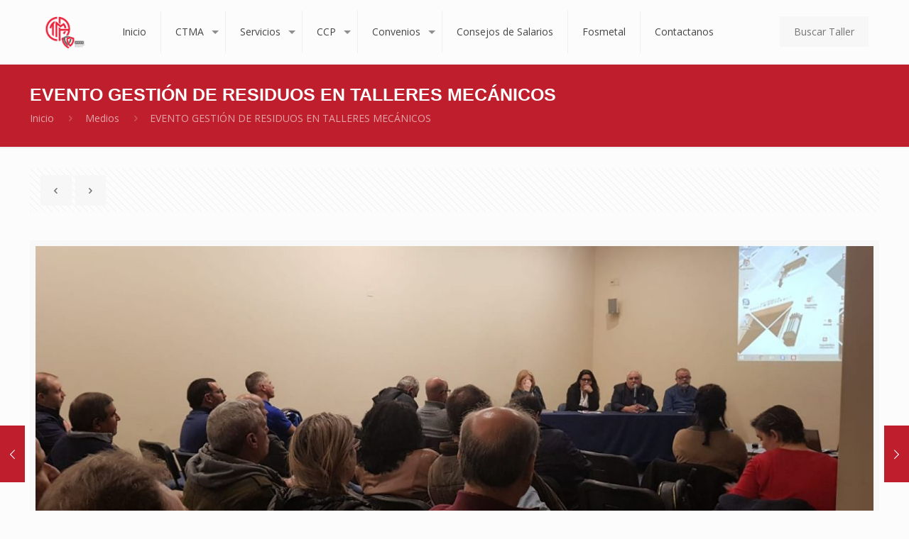

--- FILE ---
content_type: text/plain
request_url: https://www.google-analytics.com/j/collect?v=1&_v=j102&a=1949095001&t=pageview&_s=1&dl=https%3A%2F%2Fwww.ctma.com.uy%2F2019%2F11%2Fevento-gestion-de-residuos-en-talleres-mecanicos%2F&ul=en-us%40posix&dt=EVENTO%20GESTI%C3%93N%20DE%20RESIDUOS%20EN%20TALLERES%20MEC%C3%81NICOS%20%E2%80%93%20CTMA&sr=1280x720&vp=1280x720&_u=IEBAAEABAAAAACAAI~&jid=1145895077&gjid=376021580&cid=868725657.1765217292&tid=UA-88134230-1&_gid=1791435317.1765217292&_r=1&_slc=1&z=1076465919
body_size: -450
content:
2,cG-DC7ZE5X677